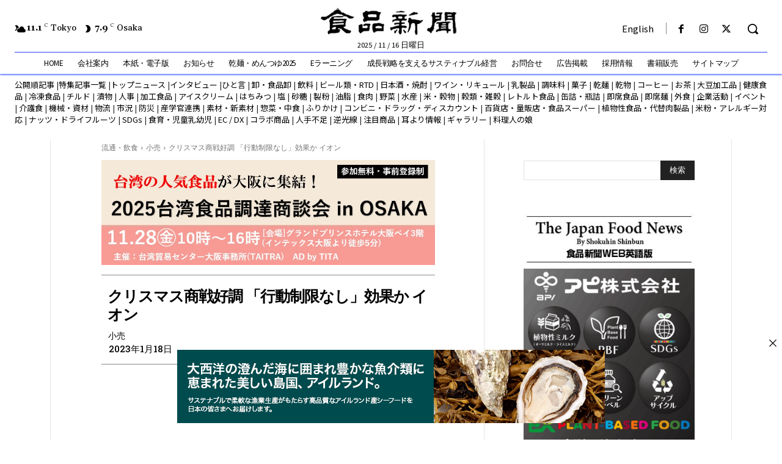

--- FILE ---
content_type: text/html; charset=utf-8
request_url: https://www.google.com/recaptcha/api2/aframe
body_size: 268
content:
<!DOCTYPE HTML><html><head><meta http-equiv="content-type" content="text/html; charset=UTF-8"></head><body><script nonce="YUGPH3lyZyJmENpL7pMgXw">/** Anti-fraud and anti-abuse applications only. See google.com/recaptcha */ try{var clients={'sodar':'https://pagead2.googlesyndication.com/pagead/sodar?'};window.addEventListener("message",function(a){try{if(a.source===window.parent){var b=JSON.parse(a.data);var c=clients[b['id']];if(c){var d=document.createElement('img');d.src=c+b['params']+'&rc='+(localStorage.getItem("rc::a")?sessionStorage.getItem("rc::b"):"");window.document.body.appendChild(d);sessionStorage.setItem("rc::e",parseInt(sessionStorage.getItem("rc::e")||0)+1);localStorage.setItem("rc::h",'1763233252433');}}}catch(b){}});window.parent.postMessage("_grecaptcha_ready", "*");}catch(b){}</script></body></html>